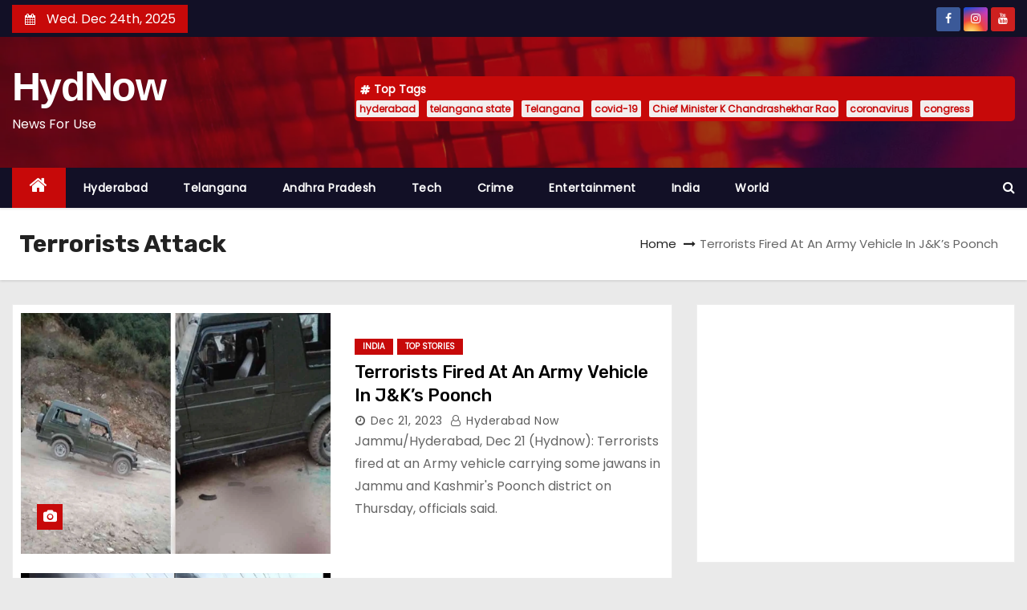

--- FILE ---
content_type: text/html; charset=UTF-8
request_url: https://www.hydnow.in/tag/terrorists-attack/
body_size: 19211
content:
<!DOCTYPE html>
<html dir="ltr" lang="en-US" prefix="og: https://ogp.me/ns#">
<head>
<meta charset="UTF-8">
<meta name="viewport" content="width=device-width, initial-scale=1">
<link rel="profile" href="http://gmpg.org/xfn/11">
<title>Terrorists Attack | HydNow</title>

		<!-- All in One SEO 4.5.3.1 - aioseo.com -->
		<meta name="robots" content="max-image-preview:large" />
		<link rel="canonical" href="https://www.hydnow.in/tag/terrorists-attack/" />
		<meta name="generator" content="All in One SEO (AIOSEO) 4.5.3.1" />
		<script type="application/ld+json" class="aioseo-schema">
			{"@context":"https:\/\/schema.org","@graph":[{"@type":"BreadcrumbList","@id":"https:\/\/www.hydnow.in\/tag\/terrorists-attack\/#breadcrumblist","itemListElement":[{"@type":"ListItem","@id":"https:\/\/www.hydnow.in\/#listItem","position":1,"name":"Home","item":"https:\/\/www.hydnow.in\/","nextItem":"https:\/\/www.hydnow.in\/tag\/terrorists-attack\/#listItem"},{"@type":"ListItem","@id":"https:\/\/www.hydnow.in\/tag\/terrorists-attack\/#listItem","position":2,"name":"Terrorists Attack","previousItem":"https:\/\/www.hydnow.in\/#listItem"}]},{"@type":"CollectionPage","@id":"https:\/\/www.hydnow.in\/tag\/terrorists-attack\/#collectionpage","url":"https:\/\/www.hydnow.in\/tag\/terrorists-attack\/","name":"Terrorists Attack | HydNow","inLanguage":"en-US","isPartOf":{"@id":"https:\/\/www.hydnow.in\/#website"},"breadcrumb":{"@id":"https:\/\/www.hydnow.in\/tag\/terrorists-attack\/#breadcrumblist"}},{"@type":"Organization","@id":"https:\/\/www.hydnow.in\/#organization","name":"HydNow","url":"https:\/\/www.hydnow.in\/","logo":{"@type":"ImageObject","url":"https:\/\/www.hydnow.in\/wp-content\/uploads\/2022\/08\/hydnow.jpg","@id":"https:\/\/www.hydnow.in\/tag\/terrorists-attack\/#organizationLogo","width":400,"height":400,"caption":"HYD NOW"},"image":{"@id":"https:\/\/www.hydnow.in\/#organizationLogo"},"sameAs":["https:\/\/www.facebook.com\/hyddnow","https:\/\/www.twitter.com\/hyddnow","https:\/\/www.instagram.com\/hyddnow"]},{"@type":"WebSite","@id":"https:\/\/www.hydnow.in\/#website","url":"https:\/\/www.hydnow.in\/","name":"HydNow","description":"News For Use","inLanguage":"en-US","publisher":{"@id":"https:\/\/www.hydnow.in\/#organization"}}]}
		</script>
		<!-- All in One SEO -->

<link rel='dns-prefetch' href='//www.googletagmanager.com' />
<link rel='dns-prefetch' href='//fonts.googleapis.com' />
<link rel='dns-prefetch' href='//pagead2.googlesyndication.com' />
<link rel="alternate" type="application/rss+xml" title="HydNow &raquo; Feed" href="https://www.hydnow.in/feed/" />
<link rel="alternate" type="application/rss+xml" title="HydNow &raquo; Comments Feed" href="https://www.hydnow.in/comments/feed/" />
<link rel="alternate" type="application/rss+xml" title="HydNow &raquo; Terrorists Attack Tag Feed" href="https://www.hydnow.in/tag/terrorists-attack/feed/" />
<script type="text/javascript">
/* <![CDATA[ */
window._wpemojiSettings = {"baseUrl":"https:\/\/s.w.org\/images\/core\/emoji\/14.0.0\/72x72\/","ext":".png","svgUrl":"https:\/\/s.w.org\/images\/core\/emoji\/14.0.0\/svg\/","svgExt":".svg","source":{"concatemoji":"https:\/\/www.hydnow.in\/wp-includes\/js\/wp-emoji-release.min.js?ver=6.4.1"}};
/*! This file is auto-generated */
!function(i,n){var o,s,e;function c(e){try{var t={supportTests:e,timestamp:(new Date).valueOf()};sessionStorage.setItem(o,JSON.stringify(t))}catch(e){}}function p(e,t,n){e.clearRect(0,0,e.canvas.width,e.canvas.height),e.fillText(t,0,0);var t=new Uint32Array(e.getImageData(0,0,e.canvas.width,e.canvas.height).data),r=(e.clearRect(0,0,e.canvas.width,e.canvas.height),e.fillText(n,0,0),new Uint32Array(e.getImageData(0,0,e.canvas.width,e.canvas.height).data));return t.every(function(e,t){return e===r[t]})}function u(e,t,n){switch(t){case"flag":return n(e,"\ud83c\udff3\ufe0f\u200d\u26a7\ufe0f","\ud83c\udff3\ufe0f\u200b\u26a7\ufe0f")?!1:!n(e,"\ud83c\uddfa\ud83c\uddf3","\ud83c\uddfa\u200b\ud83c\uddf3")&&!n(e,"\ud83c\udff4\udb40\udc67\udb40\udc62\udb40\udc65\udb40\udc6e\udb40\udc67\udb40\udc7f","\ud83c\udff4\u200b\udb40\udc67\u200b\udb40\udc62\u200b\udb40\udc65\u200b\udb40\udc6e\u200b\udb40\udc67\u200b\udb40\udc7f");case"emoji":return!n(e,"\ud83e\udef1\ud83c\udffb\u200d\ud83e\udef2\ud83c\udfff","\ud83e\udef1\ud83c\udffb\u200b\ud83e\udef2\ud83c\udfff")}return!1}function f(e,t,n){var r="undefined"!=typeof WorkerGlobalScope&&self instanceof WorkerGlobalScope?new OffscreenCanvas(300,150):i.createElement("canvas"),a=r.getContext("2d",{willReadFrequently:!0}),o=(a.textBaseline="top",a.font="600 32px Arial",{});return e.forEach(function(e){o[e]=t(a,e,n)}),o}function t(e){var t=i.createElement("script");t.src=e,t.defer=!0,i.head.appendChild(t)}"undefined"!=typeof Promise&&(o="wpEmojiSettingsSupports",s=["flag","emoji"],n.supports={everything:!0,everythingExceptFlag:!0},e=new Promise(function(e){i.addEventListener("DOMContentLoaded",e,{once:!0})}),new Promise(function(t){var n=function(){try{var e=JSON.parse(sessionStorage.getItem(o));if("object"==typeof e&&"number"==typeof e.timestamp&&(new Date).valueOf()<e.timestamp+604800&&"object"==typeof e.supportTests)return e.supportTests}catch(e){}return null}();if(!n){if("undefined"!=typeof Worker&&"undefined"!=typeof OffscreenCanvas&&"undefined"!=typeof URL&&URL.createObjectURL&&"undefined"!=typeof Blob)try{var e="postMessage("+f.toString()+"("+[JSON.stringify(s),u.toString(),p.toString()].join(",")+"));",r=new Blob([e],{type:"text/javascript"}),a=new Worker(URL.createObjectURL(r),{name:"wpTestEmojiSupports"});return void(a.onmessage=function(e){c(n=e.data),a.terminate(),t(n)})}catch(e){}c(n=f(s,u,p))}t(n)}).then(function(e){for(var t in e)n.supports[t]=e[t],n.supports.everything=n.supports.everything&&n.supports[t],"flag"!==t&&(n.supports.everythingExceptFlag=n.supports.everythingExceptFlag&&n.supports[t]);n.supports.everythingExceptFlag=n.supports.everythingExceptFlag&&!n.supports.flag,n.DOMReady=!1,n.readyCallback=function(){n.DOMReady=!0}}).then(function(){return e}).then(function(){var e;n.supports.everything||(n.readyCallback(),(e=n.source||{}).concatemoji?t(e.concatemoji):e.wpemoji&&e.twemoji&&(t(e.twemoji),t(e.wpemoji)))}))}((window,document),window._wpemojiSettings);
/* ]]> */
</script>
<!-- hydnow.in is managing ads with Advanced Ads 1.48.1 --><script id="hydno-ready">
			window.advanced_ads_ready=function(e,a){a=a||"complete";var d=function(e){return"interactive"===a?"loading"!==e:"complete"===e};d(document.readyState)?e():document.addEventListener("readystatechange",(function(a){d(a.target.readyState)&&e()}),{once:"interactive"===a})},window.advanced_ads_ready_queue=window.advanced_ads_ready_queue||[];		</script>
		<style id='wp-emoji-styles-inline-css' type='text/css'>

	img.wp-smiley, img.emoji {
		display: inline !important;
		border: none !important;
		box-shadow: none !important;
		height: 1em !important;
		width: 1em !important;
		margin: 0 0.07em !important;
		vertical-align: -0.1em !important;
		background: none !important;
		padding: 0 !important;
	}
</style>
<link rel='stylesheet' id='wp-block-library-css' href='https://www.hydnow.in/wp-includes/css/dist/block-library/style.min.css?ver=6.4.1' type='text/css' media='all' />
<style id='classic-theme-styles-inline-css' type='text/css'>
/*! This file is auto-generated */
.wp-block-button__link{color:#fff;background-color:#32373c;border-radius:9999px;box-shadow:none;text-decoration:none;padding:calc(.667em + 2px) calc(1.333em + 2px);font-size:1.125em}.wp-block-file__button{background:#32373c;color:#fff;text-decoration:none}
</style>
<style id='global-styles-inline-css' type='text/css'>
body{--wp--preset--color--black: #000000;--wp--preset--color--cyan-bluish-gray: #abb8c3;--wp--preset--color--white: #ffffff;--wp--preset--color--pale-pink: #f78da7;--wp--preset--color--vivid-red: #cf2e2e;--wp--preset--color--luminous-vivid-orange: #ff6900;--wp--preset--color--luminous-vivid-amber: #fcb900;--wp--preset--color--light-green-cyan: #7bdcb5;--wp--preset--color--vivid-green-cyan: #00d084;--wp--preset--color--pale-cyan-blue: #8ed1fc;--wp--preset--color--vivid-cyan-blue: #0693e3;--wp--preset--color--vivid-purple: #9b51e0;--wp--preset--gradient--vivid-cyan-blue-to-vivid-purple: linear-gradient(135deg,rgba(6,147,227,1) 0%,rgb(155,81,224) 100%);--wp--preset--gradient--light-green-cyan-to-vivid-green-cyan: linear-gradient(135deg,rgb(122,220,180) 0%,rgb(0,208,130) 100%);--wp--preset--gradient--luminous-vivid-amber-to-luminous-vivid-orange: linear-gradient(135deg,rgba(252,185,0,1) 0%,rgba(255,105,0,1) 100%);--wp--preset--gradient--luminous-vivid-orange-to-vivid-red: linear-gradient(135deg,rgba(255,105,0,1) 0%,rgb(207,46,46) 100%);--wp--preset--gradient--very-light-gray-to-cyan-bluish-gray: linear-gradient(135deg,rgb(238,238,238) 0%,rgb(169,184,195) 100%);--wp--preset--gradient--cool-to-warm-spectrum: linear-gradient(135deg,rgb(74,234,220) 0%,rgb(151,120,209) 20%,rgb(207,42,186) 40%,rgb(238,44,130) 60%,rgb(251,105,98) 80%,rgb(254,248,76) 100%);--wp--preset--gradient--blush-light-purple: linear-gradient(135deg,rgb(255,206,236) 0%,rgb(152,150,240) 100%);--wp--preset--gradient--blush-bordeaux: linear-gradient(135deg,rgb(254,205,165) 0%,rgb(254,45,45) 50%,rgb(107,0,62) 100%);--wp--preset--gradient--luminous-dusk: linear-gradient(135deg,rgb(255,203,112) 0%,rgb(199,81,192) 50%,rgb(65,88,208) 100%);--wp--preset--gradient--pale-ocean: linear-gradient(135deg,rgb(255,245,203) 0%,rgb(182,227,212) 50%,rgb(51,167,181) 100%);--wp--preset--gradient--electric-grass: linear-gradient(135deg,rgb(202,248,128) 0%,rgb(113,206,126) 100%);--wp--preset--gradient--midnight: linear-gradient(135deg,rgb(2,3,129) 0%,rgb(40,116,252) 100%);--wp--preset--font-size--small: 13px;--wp--preset--font-size--medium: 20px;--wp--preset--font-size--large: 36px;--wp--preset--font-size--x-large: 42px;--wp--preset--spacing--20: 0.44rem;--wp--preset--spacing--30: 0.67rem;--wp--preset--spacing--40: 1rem;--wp--preset--spacing--50: 1.5rem;--wp--preset--spacing--60: 2.25rem;--wp--preset--spacing--70: 3.38rem;--wp--preset--spacing--80: 5.06rem;--wp--preset--shadow--natural: 6px 6px 9px rgba(0, 0, 0, 0.2);--wp--preset--shadow--deep: 12px 12px 50px rgba(0, 0, 0, 0.4);--wp--preset--shadow--sharp: 6px 6px 0px rgba(0, 0, 0, 0.2);--wp--preset--shadow--outlined: 6px 6px 0px -3px rgba(255, 255, 255, 1), 6px 6px rgba(0, 0, 0, 1);--wp--preset--shadow--crisp: 6px 6px 0px rgba(0, 0, 0, 1);}:where(.is-layout-flex){gap: 0.5em;}:where(.is-layout-grid){gap: 0.5em;}body .is-layout-flow > .alignleft{float: left;margin-inline-start: 0;margin-inline-end: 2em;}body .is-layout-flow > .alignright{float: right;margin-inline-start: 2em;margin-inline-end: 0;}body .is-layout-flow > .aligncenter{margin-left: auto !important;margin-right: auto !important;}body .is-layout-constrained > .alignleft{float: left;margin-inline-start: 0;margin-inline-end: 2em;}body .is-layout-constrained > .alignright{float: right;margin-inline-start: 2em;margin-inline-end: 0;}body .is-layout-constrained > .aligncenter{margin-left: auto !important;margin-right: auto !important;}body .is-layout-constrained > :where(:not(.alignleft):not(.alignright):not(.alignfull)){max-width: var(--wp--style--global--content-size);margin-left: auto !important;margin-right: auto !important;}body .is-layout-constrained > .alignwide{max-width: var(--wp--style--global--wide-size);}body .is-layout-flex{display: flex;}body .is-layout-flex{flex-wrap: wrap;align-items: center;}body .is-layout-flex > *{margin: 0;}body .is-layout-grid{display: grid;}body .is-layout-grid > *{margin: 0;}:where(.wp-block-columns.is-layout-flex){gap: 2em;}:where(.wp-block-columns.is-layout-grid){gap: 2em;}:where(.wp-block-post-template.is-layout-flex){gap: 1.25em;}:where(.wp-block-post-template.is-layout-grid){gap: 1.25em;}.has-black-color{color: var(--wp--preset--color--black) !important;}.has-cyan-bluish-gray-color{color: var(--wp--preset--color--cyan-bluish-gray) !important;}.has-white-color{color: var(--wp--preset--color--white) !important;}.has-pale-pink-color{color: var(--wp--preset--color--pale-pink) !important;}.has-vivid-red-color{color: var(--wp--preset--color--vivid-red) !important;}.has-luminous-vivid-orange-color{color: var(--wp--preset--color--luminous-vivid-orange) !important;}.has-luminous-vivid-amber-color{color: var(--wp--preset--color--luminous-vivid-amber) !important;}.has-light-green-cyan-color{color: var(--wp--preset--color--light-green-cyan) !important;}.has-vivid-green-cyan-color{color: var(--wp--preset--color--vivid-green-cyan) !important;}.has-pale-cyan-blue-color{color: var(--wp--preset--color--pale-cyan-blue) !important;}.has-vivid-cyan-blue-color{color: var(--wp--preset--color--vivid-cyan-blue) !important;}.has-vivid-purple-color{color: var(--wp--preset--color--vivid-purple) !important;}.has-black-background-color{background-color: var(--wp--preset--color--black) !important;}.has-cyan-bluish-gray-background-color{background-color: var(--wp--preset--color--cyan-bluish-gray) !important;}.has-white-background-color{background-color: var(--wp--preset--color--white) !important;}.has-pale-pink-background-color{background-color: var(--wp--preset--color--pale-pink) !important;}.has-vivid-red-background-color{background-color: var(--wp--preset--color--vivid-red) !important;}.has-luminous-vivid-orange-background-color{background-color: var(--wp--preset--color--luminous-vivid-orange) !important;}.has-luminous-vivid-amber-background-color{background-color: var(--wp--preset--color--luminous-vivid-amber) !important;}.has-light-green-cyan-background-color{background-color: var(--wp--preset--color--light-green-cyan) !important;}.has-vivid-green-cyan-background-color{background-color: var(--wp--preset--color--vivid-green-cyan) !important;}.has-pale-cyan-blue-background-color{background-color: var(--wp--preset--color--pale-cyan-blue) !important;}.has-vivid-cyan-blue-background-color{background-color: var(--wp--preset--color--vivid-cyan-blue) !important;}.has-vivid-purple-background-color{background-color: var(--wp--preset--color--vivid-purple) !important;}.has-black-border-color{border-color: var(--wp--preset--color--black) !important;}.has-cyan-bluish-gray-border-color{border-color: var(--wp--preset--color--cyan-bluish-gray) !important;}.has-white-border-color{border-color: var(--wp--preset--color--white) !important;}.has-pale-pink-border-color{border-color: var(--wp--preset--color--pale-pink) !important;}.has-vivid-red-border-color{border-color: var(--wp--preset--color--vivid-red) !important;}.has-luminous-vivid-orange-border-color{border-color: var(--wp--preset--color--luminous-vivid-orange) !important;}.has-luminous-vivid-amber-border-color{border-color: var(--wp--preset--color--luminous-vivid-amber) !important;}.has-light-green-cyan-border-color{border-color: var(--wp--preset--color--light-green-cyan) !important;}.has-vivid-green-cyan-border-color{border-color: var(--wp--preset--color--vivid-green-cyan) !important;}.has-pale-cyan-blue-border-color{border-color: var(--wp--preset--color--pale-cyan-blue) !important;}.has-vivid-cyan-blue-border-color{border-color: var(--wp--preset--color--vivid-cyan-blue) !important;}.has-vivid-purple-border-color{border-color: var(--wp--preset--color--vivid-purple) !important;}.has-vivid-cyan-blue-to-vivid-purple-gradient-background{background: var(--wp--preset--gradient--vivid-cyan-blue-to-vivid-purple) !important;}.has-light-green-cyan-to-vivid-green-cyan-gradient-background{background: var(--wp--preset--gradient--light-green-cyan-to-vivid-green-cyan) !important;}.has-luminous-vivid-amber-to-luminous-vivid-orange-gradient-background{background: var(--wp--preset--gradient--luminous-vivid-amber-to-luminous-vivid-orange) !important;}.has-luminous-vivid-orange-to-vivid-red-gradient-background{background: var(--wp--preset--gradient--luminous-vivid-orange-to-vivid-red) !important;}.has-very-light-gray-to-cyan-bluish-gray-gradient-background{background: var(--wp--preset--gradient--very-light-gray-to-cyan-bluish-gray) !important;}.has-cool-to-warm-spectrum-gradient-background{background: var(--wp--preset--gradient--cool-to-warm-spectrum) !important;}.has-blush-light-purple-gradient-background{background: var(--wp--preset--gradient--blush-light-purple) !important;}.has-blush-bordeaux-gradient-background{background: var(--wp--preset--gradient--blush-bordeaux) !important;}.has-luminous-dusk-gradient-background{background: var(--wp--preset--gradient--luminous-dusk) !important;}.has-pale-ocean-gradient-background{background: var(--wp--preset--gradient--pale-ocean) !important;}.has-electric-grass-gradient-background{background: var(--wp--preset--gradient--electric-grass) !important;}.has-midnight-gradient-background{background: var(--wp--preset--gradient--midnight) !important;}.has-small-font-size{font-size: var(--wp--preset--font-size--small) !important;}.has-medium-font-size{font-size: var(--wp--preset--font-size--medium) !important;}.has-large-font-size{font-size: var(--wp--preset--font-size--large) !important;}.has-x-large-font-size{font-size: var(--wp--preset--font-size--x-large) !important;}
.wp-block-navigation a:where(:not(.wp-element-button)){color: inherit;}
:where(.wp-block-post-template.is-layout-flex){gap: 1.25em;}:where(.wp-block-post-template.is-layout-grid){gap: 1.25em;}
:where(.wp-block-columns.is-layout-flex){gap: 2em;}:where(.wp-block-columns.is-layout-grid){gap: 2em;}
.wp-block-pullquote{font-size: 1.5em;line-height: 1.6;}
</style>
<link rel='stylesheet' id='ansar-import-css' href='https://www.hydnow.in/wp-content/plugins/ansar-import/public/css/ansar-import-public.css?ver=1.0.5' type='text/css' media='all' />
<link rel='stylesheet' id='slick-style-css' href='https://www.hydnow.in/wp-content/plugins/blog-designer-pack/assets/css/slick.css?ver=3.4.3' type='text/css' media='all' />
<link rel='stylesheet' id='bdp-public-style-css' href='https://www.hydnow.in/wp-content/plugins/blog-designer-pack/assets/css/bdp-public.css?ver=3.4.3' type='text/css' media='all' />
<style id='wpxpo-global-style-inline-css' type='text/css'>
:root {
			--preset-color1: #037fff;
			--preset-color2: #026fe0;
			--preset-color3: #071323;
			--preset-color4: #132133;
			--preset-color5: #34495e;
			--preset-color6: #787676;
			--preset-color7: #f0f2f3;
			--preset-color8: #f8f9fa;
			--preset-color9: #ffffff;
			}
</style>
<link rel='stylesheet' id='ultp-style-css' href='https://www.hydnow.in/wp-content/plugins/ultimate-post/assets/css/style.min.css?ver=3.2.0' type='text/css' media='all' />
<style id='ultp-post-widget-inline-css' type='text/css'>
.ultp-block-327d36 .ultp-block-post-module2 { margin: 0 -15px;} .ultp-block-327d36 .ultp-block-post-module2 .ultp-big-post-module2, .ultp-block-327d36 .ultp-block-post-module2 .ultp-small-post-module2 { padding: 0 15px;} .ultp-block-327d36 .ultp-block-row {grid-column-gap: 15px; }.ultp-block-327d36 .ultp-big-post-module2 .ultp-block-content-wrap .ultp-block-image img {width: 100%; object-fit: cover; height: 450px;}.ultp-block-327d36 .ultp-heading-wrap .ultp-heading-inner{font-size:20px;}.ultp-block-327d36 .ultp-heading-wrap {margin-top:0; margin-bottom:20px; }.ultp-block-327d36 .ultp-big-post-module2 .ultp-block-item:first-child .ultp-block-title, .ultp-block-327d36 .ultp-big-post-module2 .ultp-block-item:first-child .ultp-block-title a{font-size:24px;line-height:32px !important;letter-spacing:0px;}.ultp-block-327d36 .ultp-small-post-module2 .ultp-block-item .ultp-block-title, .ultp-block-327d36 .ultp-small-post-module2 .ultp-block-item .ultp-block-title a{font-size:14px;line-height:22px !important;letter-spacing:0px;}.ultp-block-327d36 .ultp-block-content .ultp-block-title { padding:5px 0px 5px 0px; }.ultp-block-327d36 .ultp-block-excerpt, .ultp-block-327d36 .ultp-block-excerpt p{font-size:14px;line-height:20px !important;}.ultp-block-327d36 .ultp-block-excerpt{ padding: 5px 0px 0px 0px; }.ultp-block-327d36 .ultp-block-items-wrap .ultp-block-item .ultp-category-grid a{font-size:14px;line-height:20px !important;}.ultp-block-327d36 .ultp-category-grid { margin:5px 0px 5px 0px; }.ultp-block-327d36 .ultp-block-meta span, .ultp-block-327d36 .ultp-block-item .ultp-block-meta span a{font-size:12px;line-height:20px !important;}.ultp-block-327d36 .ultp-block-meta span { margin-right:10px; } .ultp-block-327d36 .ultp-block-meta span { padding-left: 10px; } .rtl .ultp-block-327d36 .ultp-block-meta span {margin-right:0; margin-left:10px; } .rtl .ultp-block-327d36 .ultp-block-meta span { padding-left:0; padding-right: 10px; }.ultp-block-327d36 .ultp-block-meta { margin:0px 0px 0px 0px; }.ultp-block-327d36 .ultp-block-meta { padding:5px 0px 5px 0px; }.ultp-block-327d36 .ultp-block-content-wrap { border-radius: 0px 0px 0px 0px; }.ultp-block-327d36 .ultp-block-content-wrap:hover { border-radius: 0px 0px 0px 0px; }.ultp-block-327d36 .ultp-block-content { padding: 0px 0px 0px 0px; }.ultp-block-327d36 .ultp-block-content-wrap { padding: 0px 0px 0px 0px; }.ultp-block-327d36 .ultp-block-image { filter: grayscale(0%); }.ultp-block-327d36 .ultp-block-item:hover .ultp-block-image { filter: grayscale(0%); }.ultp-block-327d36 .ultp-video-icon svg { height:40px; width: 40px;}.ultp-block-327d36 .ultp-small-post-module2 .ultp-block-item:not(:last-child) { padding-bottom: 15px; } .ultp-block-327d36 .ultp-small-post-module2 .ultp-block-item:not(:last-child) { margin-bottom: 15px; }.ultp-block-327d36 .ultp-next-prev-wrap ul li a svg { width:14px; }.ultp-block-327d36 .ultp-next-prev-wrap ul { margin:0px 0px 0px 0px; }.ultp-block-327d36 .ultp-block-wrapper { margin:0px 0px 0px 0px; }.ultp-block-327d36 .ultp-block-wrapper { padding:0px 0px 0px 0px; }@media (max-width: 991px) {.ultp-block-327d36 .ultp-video-icon svg { height:30px; width: 30px;}}@media (max-width: 767px) {.ultp-block-327d36 .ultp-video-icon svg { height:30px; width: 30px;}}.ultp-block-327d36 .ultp-heading-inner, .ultp-block-327d36 .ultp-sub-heading-inner{ text-align:left; }.ultp-block-327d36 .ultp-heading-wrap .ultp-heading-inner{font-weight:700;text-decoration:none;}.ultp-block-327d36 .ultp-heading-wrap .ultp-heading-inner span { color:#0e1523; }.ultp-block-327d36 .ultp-heading-inner:before { background-color:#0e1523; }.ultp-block-327d36 .ultp-heading-inner:before { height:3px; }.ultp-block-327d36 .ultp-small-post-module2 .ultp-block-content .ultp-block-title a { color:#0e1523 !important; }.ultp-block-327d36 .ultp-block-content .ultp-block-title a:hover { color:#828282 !important; }.ultp-block-327d36 .ultp-big-post-module2 .ultp-block-item:first-child .ultp-block-title, .ultp-block-327d36 .ultp-big-post-module2 .ultp-block-item:first-child .ultp-block-title a{font-weight:500;text-decoration:none;}.ultp-block-327d36 .ultp-big-post-module2 .ultp-block-content  .ultp-block-title a { color: #fff !important }.ultp-block-327d36 .ultp-small-post-module2 .ultp-block-item .ultp-block-title, .ultp-block-327d36 .ultp-small-post-module2 .ultp-block-item .ultp-block-title a{font-weight:500;text-decoration:none;}.ultp-block-327d36 .ultp-block-content-middle .ultp-block-content { -ms-flex-item-align: center;-ms-grid-row-align: center;align-self: center; }.ultp-block-327d36 .ultp-block-excerpt { color:#777; }.ultp-block-327d36 .ultp-big-post-module2 .ultp-block-excerpt { color:#fff; }.ultp-block-327d36 .ultp-block-excerpt, .ultp-block-327d36 .ultp-block-excerpt p{text-decoration:none;}.ultp-block-327d36 .ultp-block-items-wrap .ultp-block-item .ultp-category-grid a{font-weight:400;text-decoration:none;}.ultp-block-327d36 .ultp-block-items-wrap .ultp-block-item .ultp-category-grid a { color:#037fff; }.ultp-block-327d36 .ultp-block-items-wrap .ultp-block-item .ultp-category-grid a { color:#037fff; }.ultp-block-327d36 .ultp-category-grid a{}.ultp-block-327d36 .ultp-block-items-wrap .ultp-category-grid a:hover { color:#828282; }.ultp-block-327d36 .ultp-block-items-wrap .ultp-category-grid a:hover { color:#828282; }.ultp-block-327d36 .ultp-block-meta span, .ultp-block-327d36 .ultp-block-item .ultp-block-meta span a{text-decoration:none;}.ultp-block-327d36 .ultp-block-items-wrap .ultp-block-meta span { color: #989898; } .ultp-block-327d36 .ultp-block-items-wrap .ultp-block-meta span svg { fill: #989898; } .ultp-block-327d36 .ultp-block-items-wrap .ultp-block-meta span a { color: #989898; }.ultp-block-327d36 .ultp-block-items-wrap .ultp-big-post-module2 .ultp-block-meta span { color: #fff !important; } .ultp-block-327d36 .ultp-block-items-wrap .ultp-big-post-module2 .ultp-block-meta span svg { fill: #fff !important; } .ultp-block-327d36 .ultp-block-items-wrap .ultp-big-post-module2 .ultp-block-meta span a { color: #fff !important; }.ultp-block-327d36 .ultp-big-post-module2 .ultp-block-meta-dot span:after { background:#fff !important; } .ultp-block-327d36 .ultp-big-post-module2 .ultp-block-meta span:after { color:#fff !important !important; }.ultp-block-327d36 .ultp-block-items-wrap .ultp-block-meta span:hover , .ultp-block-327d36 .ultp-block-items-wrap .ultp-block-meta span:hover a { color: #000!important; } .ultp-block-327d36 .ultp-block-items-wrap .ultp-block-meta span:hover svg { fill: #000; }.ultp-block-327d36 .ultp-block-meta-dot span:after { background:#b3b3b3; } .ultp-block-327d36 .ultp-block-meta span:after { color:#b3b3b3; }.ultp-block-327d36 .ultp-block-content { text-align:left; } .ultp-block-327d36 .ultp-block-meta {justify-content: flex-start;}.ultp-block-327d36 .ultp-video-icon {  margin: 0 auto; position: absolute; top: 50%; left: 50%; transform: translate(-50%,-60%); -o-transform: translate(-50%,-60%); -ms-transform: translate(-50%,-60%); -moz-transform: translate(-50%,-60%); -webkit-transform: translate(-50%,-50%); z-index: 998;}.ultp-block-327d36 .ultp-video-icon svg { fill: #fff; } .ultp-block-327d36 .ultp-video-icon svg circle { stroke: #fff; }.ultp-block-327d36 .ultp-video-icon svg:hover { fill: #d2d2d2; } .ultp-block-327d36 .ultp-video-icon svg:hover circle { stroke: #d2d2d2;}.ultp-block-327d36 .ultp-loading .ultp-loading-blocks div { --loading-block-color: #000; }@media (min-width: 992px) {}@media only screen and (max-width: 991px) and (min-width: 768px) {}@media (max-width: 767px) {}
</style>
<link rel='stylesheet' id='wordpress-popular-posts-css-css' href='https://www.hydnow.in/wp-content/plugins/wordpress-popular-posts/assets/css/wpp.css?ver=6.3.4' type='text/css' media='all' />
<link crossorigin="anonymous" rel='stylesheet' id='newses-fonts-css' href='//fonts.googleapis.com/css?family=Rubik%3A400%2C500%2C700%7CPoppins%3A400%26display%3Dswap&#038;subset=latin%2Clatin-ext' type='text/css' media='all' />
<link rel='stylesheet' id='bootstrap-css' href='https://www.hydnow.in/wp-content/themes/newses/css/bootstrap.css?ver=6.4.1' type='text/css' media='all' />
<link rel='stylesheet' id='newses-style-css' href='https://www.hydnow.in/wp-content/themes/newses/style.css?ver=6.4.1' type='text/css' media='all' />
<link rel='stylesheet' id='newses-default-css' href='https://www.hydnow.in/wp-content/themes/newses/css/colors/default.css?ver=6.4.1' type='text/css' media='all' />
<link rel='stylesheet' id='font-awesome-css' href='https://www.hydnow.in/wp-content/plugins/elementor/assets/lib/font-awesome/css/font-awesome.min.css?ver=4.7.0' type='text/css' media='all' />
<link rel='stylesheet' id='smartmenus-css' href='https://www.hydnow.in/wp-content/themes/newses/css/jquery.smartmenus.bootstrap.css?ver=6.4.1' type='text/css' media='all' />
<link rel='stylesheet' id='newses-swiper.min-css' href='https://www.hydnow.in/wp-content/themes/newses/css/swiper.min.css?ver=6.4.1' type='text/css' media='all' />
<link rel='stylesheet' id='siteorigin-panels-front-css' href='https://www.hydnow.in/wp-content/plugins/siteorigin-panels/css/front-flex.min.css?ver=2.29.3' type='text/css' media='all' />
<script type="text/javascript" src="https://www.hydnow.in/wp-includes/js/jquery/jquery.min.js?ver=3.7.1" id="jquery-core-js"></script>
<script type="text/javascript" src="https://www.hydnow.in/wp-includes/js/jquery/jquery-migrate.min.js?ver=3.4.1" id="jquery-migrate-js"></script>
<script type="text/javascript" src="https://www.hydnow.in/wp-content/plugins/ansar-import/public/js/ansar-import-public.js?ver=1.0.5" id="ansar-import-js"></script>
<script type="application/json" id="wpp-json">

{"sampling_active":0,"sampling_rate":100,"ajax_url":"https:\/\/www.hydnow.in\/wp-json\/wordpress-popular-posts\/v1\/popular-posts","api_url":"https:\/\/www.hydnow.in\/wp-json\/wordpress-popular-posts","ID":0,"token":"e21dfdaa43","lang":0,"debug":0}

</script>
<script type="text/javascript" src="https://www.hydnow.in/wp-content/plugins/wordpress-popular-posts/assets/js/wpp.min.js?ver=6.3.4" id="wpp-js-js"></script>
<script type="text/javascript" src="https://www.hydnow.in/wp-content/themes/newses/js/navigation.js?ver=6.4.1" id="newses-navigation-js"></script>
<script type="text/javascript" src="https://www.hydnow.in/wp-content/themes/newses/js/bootstrap.js?ver=6.4.1" id="bootstrap-js"></script>
<script type="text/javascript" src="https://www.hydnow.in/wp-content/themes/newses/js/jquery.marquee.js?ver=6.4.1" id="newses-marquee-js-js"></script>
<script type="text/javascript" src="https://www.hydnow.in/wp-content/themes/newses/js/swiper.min.js?ver=6.4.1" id="newses-swiper.min.js-js"></script>
<script type="text/javascript" src="https://www.hydnow.in/wp-content/themes/newses/js/jquery.smartmenus.js?ver=6.4.1" id="smartmenus-js-js"></script>
<script type="text/javascript" src="https://www.hydnow.in/wp-content/themes/newses/js/bootstrap-smartmenus.js?ver=6.4.1" id="bootstrap-smartmenus-js-js"></script>

<!-- Google Analytics snippet added by Site Kit -->
<script type="text/javascript" src="https://www.googletagmanager.com/gtag/js?id=G-KBTL15FNJP" id="google_gtagjs-js" async></script>
<script type="text/javascript" id="google_gtagjs-js-after">
/* <![CDATA[ */
window.dataLayer = window.dataLayer || [];function gtag(){dataLayer.push(arguments);}
gtag('set', 'linker', {"domains":["www.hydnow.in"]} );
gtag("js", new Date());
gtag("set", "developer_id.dZTNiMT", true);
gtag("config", "G-KBTL15FNJP");
/* ]]> */
</script>

<!-- End Google Analytics snippet added by Site Kit -->
<link rel="https://api.w.org/" href="https://www.hydnow.in/wp-json/" /><link rel="alternate" type="application/json" href="https://www.hydnow.in/wp-json/wp/v2/tags/16099" /><link rel="EditURI" type="application/rsd+xml" title="RSD" href="https://www.hydnow.in/xmlrpc.php?rsd" />
<meta name="generator" content="WordPress 6.4.1" />
<meta name="generator" content="Site Kit by Google 1.116.0" />            <style id="wpp-loading-animation-styles">@-webkit-keyframes bgslide{from{background-position-x:0}to{background-position-x:-200%}}@keyframes bgslide{from{background-position-x:0}to{background-position-x:-200%}}.wpp-widget-placeholder,.wpp-widget-block-placeholder,.wpp-shortcode-placeholder{margin:0 auto;width:60px;height:3px;background:#dd3737;background:linear-gradient(90deg,#dd3737 0%,#571313 10%,#dd3737 100%);background-size:200% auto;border-radius:3px;-webkit-animation:bgslide 1s infinite linear;animation:bgslide 1s infinite linear}</style>
            
<!-- Google AdSense snippet added by Site Kit -->
<meta name="google-adsense-platform-account" content="ca-host-pub-2644536267352236">
<meta name="google-adsense-platform-domain" content="sitekit.withgoogle.com">
<!-- End Google AdSense snippet added by Site Kit -->
<meta name="generator" content="Elementor 3.18.3; features: e_dom_optimization, e_optimized_assets_loading, e_optimized_css_loading, additional_custom_breakpoints, block_editor_assets_optimize, e_image_loading_optimization; settings: css_print_method-external, google_font-enabled, font_display-auto">
      <meta name="onesignal" content="wordpress-plugin"/>
            <script>

      window.OneSignal = window.OneSignal || [];

      OneSignal.push( function() {
        OneSignal.SERVICE_WORKER_UPDATER_PATH = 'OneSignalSDKUpdaterWorker.js';
                      OneSignal.SERVICE_WORKER_PATH = 'OneSignalSDKWorker.js';
                      OneSignal.SERVICE_WORKER_PARAM = { scope: '/wp-content/plugins/onesignal-free-web-push-notifications/sdk_files/push/onesignal/' };
        OneSignal.setDefaultNotificationUrl("https://www.hydnow.in");
        var oneSignal_options = {};
        window._oneSignalInitOptions = oneSignal_options;

        oneSignal_options['wordpress'] = true;
oneSignal_options['appId'] = 'b5fe2915-3ce8-46a7-9117-5c116dc8abcb';
oneSignal_options['allowLocalhostAsSecureOrigin'] = true;
oneSignal_options['welcomeNotification'] = { };
oneSignal_options['welcomeNotification']['title'] = "";
oneSignal_options['welcomeNotification']['message'] = "";
oneSignal_options['path'] = "https://www.hydnow.in/wp-content/plugins/onesignal-free-web-push-notifications/sdk_files/";
oneSignal_options['promptOptions'] = { };
oneSignal_options['notifyButton'] = { };
oneSignal_options['notifyButton']['enable'] = true;
oneSignal_options['notifyButton']['position'] = 'bottom-right';
oneSignal_options['notifyButton']['theme'] = 'default';
oneSignal_options['notifyButton']['size'] = 'medium';
oneSignal_options['notifyButton']['showCredit'] = true;
                OneSignal.init(window._oneSignalInitOptions);
                      });

      function documentInitOneSignal() {
        var oneSignal_elements = document.getElementsByClassName("OneSignal-prompt");

        var oneSignalLinkClickHandler = function(event) { OneSignal.push(['registerForPushNotifications']); event.preventDefault(); };        for(var i = 0; i < oneSignal_elements.length; i++)
          oneSignal_elements[i].addEventListener('click', oneSignalLinkClickHandler, false);
      }

      if (document.readyState === 'complete') {
           documentInitOneSignal();
      }
      else {
           window.addEventListener("load", function(event){
               documentInitOneSignal();
          });
      }
    </script>
        <style type="text/css">
            

            body .site-title a,
            .site-header .site-branding .site-title a:visited,
            .site-header .site-branding .site-title a:hover,
            .site-description {
                color: #ffffff;
            }
            
            .site-branding-text .site-title a {
                font-size: 50px;
            }

            @media only screen and (max-width: 640px) {
                .site-branding-text .site-title a {
                    font-size: 40px;

                }
            }

            @media only screen and (max-width: 375px) {
                .site-branding-text .site-title a {
                    font-size: 32px;

                }
            }

            
            


        </style>
        <!-- There is no amphtml version available for this URL. -->
<!-- Google AdSense snippet added by Site Kit -->
<script type="text/javascript" async="async" src="https://pagead2.googlesyndication.com/pagead/js/adsbygoogle.js?client=ca-pub-7274934220350160&amp;host=ca-host-pub-2644536267352236" crossorigin="anonymous"></script>

<!-- End Google AdSense snippet added by Site Kit -->
                <style type="text/css" media="all"
                       id="siteorigin-panels-layouts-head">/* Layout gb35595-694bf4b64d95a */ #pgc-gb35595-694bf4b64d95a-0-0 { width:100%;width:calc(100% - ( 0 * 30px ) ) } #pl-gb35595-694bf4b64d95a .so-panel { margin-bottom:30px } #pl-gb35595-694bf4b64d95a .so-panel:last-of-type { margin-bottom:0px } @media (max-width:780px){ #pg-gb35595-694bf4b64d95a-0.panel-no-style, #pg-gb35595-694bf4b64d95a-0.panel-has-style > .panel-row-style, #pg-gb35595-694bf4b64d95a-0 { -webkit-flex-direction:column;-ms-flex-direction:column;flex-direction:column } #pg-gb35595-694bf4b64d95a-0 > .panel-grid-cell , #pg-gb35595-694bf4b64d95a-0 > .panel-row-style > .panel-grid-cell { width:100%;margin-right:0 } #pl-gb35595-694bf4b64d95a .panel-grid-cell { padding:0 } #pl-gb35595-694bf4b64d95a .panel-grid .panel-grid-cell-empty { display:none } #pl-gb35595-694bf4b64d95a .panel-grid .panel-grid-cell-mobile-last { margin-bottom:0px }  } </style><style>ins.adsbygoogle { background-color: transparent; padding: 0; }</style><script  async src="https://pagead2.googlesyndication.com/pagead/js/adsbygoogle.js?client=ca-pub-7274934220350160" crossorigin="anonymous"></script><link rel="icon" href="https://www.hydnow.in/wp-content/uploads/2021/08/cropped-hydnow-site-icon-32x32.jpg" sizes="32x32" />
<link rel="icon" href="https://www.hydnow.in/wp-content/uploads/2021/08/cropped-hydnow-site-icon-192x192.jpg" sizes="192x192" />
<link rel="apple-touch-icon" href="https://www.hydnow.in/wp-content/uploads/2021/08/cropped-hydnow-site-icon-180x180.jpg" />
<meta name="msapplication-TileImage" content="https://www.hydnow.in/wp-content/uploads/2021/08/cropped-hydnow-site-icon-270x270.jpg" />
</head>
<body class="archive tag tag-terrorists-attack tag-16099 wp-embed-responsive wide elementor-default elementor-kit-11435 aa-prefix-hydno-" >
<div id="page" class="site">
<a class="skip-link screen-reader-text" href="#content">
Skip to content</a>
    <!--wrapper-->
    <div class="wrapper" id="custom-background-css">
        <header class="mg-headwidget">
            <!--==================== TOP BAR ====================-->
            <div class="mg-head-detail d-none d-md-block">
    <div class="container">
        <div class="row align-items-center">
                        <div class="col-md-6 col-xs-12 col-sm-6">
                <ul class="info-left">
                            <li>
                        <i class="fa fa-calendar ml-3"></i>
            Wed. Dec 24th, 2025         </li>                        
                    </ul>
            </div>
                        <div class="col-md-6 col-xs-12">
                <ul class="mg-social info-right">
                    
                                            <li>
                            <a  target="_blank" href="https://www.facebook.com/Hyddnow">
                                <span class="icon-soci facebook"><i class="fa fa-facebook"></i></span>
                            </a>
                        </li>
                                            <li>
                            <a target="_blank"  href="https://www.instagram.com/Hyddnow">
                                <span class="icon-soci instagram"><i class="fa fa-instagram"></i></span>
                            </a>
                        </li>
                                            <li>
                            <a target="_blank"  href="https://www.youtube.com/@HydNow">
                                <span class="icon-soci youtube"><i class="fa fa-youtube"></i></span>
                            </a>
                        </li>
                                    </ul>
            </div>
                    </div>
    </div>
</div>
            <div class="clearfix"></div>
                        <div class="mg-nav-widget-area-back" style='background-image: url("https://www.hydnow.in/wp-content/themes/newses/images/head-back.jpg" );'>
                        <div class="overlay">
              <div class="inner"  style="background-color:rgba(18,16,38,0.4);" >
                <div class="container">
                    <div class="mg-nav-widget-area">
                                              <div class="row align-items-center">
                            <div class="col-md-4 text-center-xs">
                                                                                            <div class="site-branding-text">
                                                                <p class="site-title"> <a href="https://www.hydnow.in/" rel="home">HydNow</a></p>
                                                                <p class="site-description">News For Use</p>
                                </div>
                                                          </div>
                                       <div class="col-md-8 text-center-xs">
                                    <!--== Top Tags ==-->
                  <div class="mg-tpt-tag-area">
                       <div class="mg-tpt-txnlst clearfix"><strong>Top Tags</strong><ul><li><a href="https://www.hydnow.in/tag/hyderabad/">hyderabad</a></li><li><a href="https://www.hydnow.in/tag/telangana-state/">telangana state</a></li><li><a href="https://www.hydnow.in/tag/telangana/">Telangana</a></li><li><a href="https://www.hydnow.in/tag/covid-19/">covid-19</a></li><li><a href="https://www.hydnow.in/tag/chief-minister-k-chandrashekhar-rao/">Chief Minister K Chandrashekhar Rao</a></li><li><a href="https://www.hydnow.in/tag/coronavirus/">coronavirus</a></li><li><a href="https://www.hydnow.in/tag/congress/">congress</a></li></ul></div>          
                  </div>
            <!-- Trending line END -->
                  
                </div>
            
                        </div>
                    </div>
                </div>
                </div>
              </div>
          </div>
            <div class="mg-menu-full">
                <nav class="navbar navbar-expand-lg navbar-wp">
                    <div class="container">
                        <!-- Right nav -->
                    <div class="m-header align-items-center">
                        <a class="mobilehomebtn" href="https://www.hydnow.in"><span class="fa fa-home"></span></a>
                        <!-- navbar-toggle -->
                        <button class="navbar-toggler collapsed ml-auto" type="button" data-toggle="collapse" data-target="#navbar-wp" aria-controls="navbarSupportedContent" aria-expanded="false" aria-label="Toggle navigation">
                          <!-- <span class="my-1 mx-2 close"></span>
                          <span class="navbar-toggler-icon"></span> -->
                          <div class="burger">
                            <span class="burger-line"></span>
                            <span class="burger-line"></span>
                            <span class="burger-line"></span>
                          </div>
                        </button>
                        <!-- /navbar-toggle -->
                                                <div class="dropdown show mg-search-box">
                      <a class="dropdown-toggle msearch ml-auto" href="#" role="button" id="dropdownMenuLink" data-toggle="dropdown" aria-haspopup="true" aria-expanded="false">
                       <i class="fa fa-search"></i>
                      </a>
                      <div class="dropdown-menu searchinner" aria-labelledby="dropdownMenuLink">
                        <form role="search" method="get" id="searchform" action="https://www.hydnow.in/">
  <div class="input-group">
    <input type="search" class="form-control" placeholder="Search" value="" name="s" />
    <span class="input-group-btn btn-default">
    <button type="submit" class="btn"> <i class="fa fa-search"></i> </button>
    </span> </div>
</form>                      </div>
                    </div>
                                            </div>
                    <!-- /Right nav -->
                    <!-- Navigation -->
                    <div class="collapse navbar-collapse" id="navbar-wp">
                        
                            <ul id="menu-main" class="nav navbar-nav mr-auto"><li class="active home"><a class="nav-link homebtn" title="Home" href="https://www.hydnow.in"><span class='fa fa-home'></span></a></li><li id="menu-item-11373" class="menu-item menu-item-type-taxonomy menu-item-object-category menu-item-11373"><a class="nav-link" title="Hyderabad" href="https://www.hydnow.in/category/hyderabad/">Hyderabad</a></li>
<li id="menu-item-11374" class="menu-item menu-item-type-taxonomy menu-item-object-category menu-item-11374"><a class="nav-link" title="Telangana" href="https://www.hydnow.in/category/telangana/">Telangana</a></li>
<li id="menu-item-11375" class="menu-item menu-item-type-taxonomy menu-item-object-category menu-item-11375"><a class="nav-link" title="Andhra Pradesh" href="https://www.hydnow.in/category/andhra-pradesh/">Andhra Pradesh</a></li>
<li id="menu-item-11377" class="menu-item menu-item-type-taxonomy menu-item-object-category menu-item-11377"><a class="nav-link" title="Tech" href="https://www.hydnow.in/category/tech/">Tech</a></li>
<li id="menu-item-11378" class="menu-item menu-item-type-taxonomy menu-item-object-category menu-item-11378"><a class="nav-link" title="Crime" href="https://www.hydnow.in/category/crime/">Crime</a></li>
<li id="menu-item-11380" class="menu-item menu-item-type-taxonomy menu-item-object-category menu-item-11380"><a class="nav-link" title="Entertainment" href="https://www.hydnow.in/category/entertainment/">Entertainment</a></li>
<li id="menu-item-11376" class="menu-item menu-item-type-taxonomy menu-item-object-category menu-item-11376"><a class="nav-link" title="India" href="https://www.hydnow.in/category/india/">India</a></li>
<li id="menu-item-11379" class="menu-item menu-item-type-taxonomy menu-item-object-category menu-item-11379"><a class="nav-link" title="World" href="https://www.hydnow.in/category/world/">World</a></li>
</ul>                    </div>   
                    <!--/ Navigation -->
                    <!-- Right nav -->
                    <div class="desk-header pl-3 ml-auto my-2 my-lg-0 position-relative align-items-center">
                        <!-- /navbar-toggle -->
                                                <div class="dropdown show mg-search-box">
                      <a class="dropdown-toggle msearch ml-auto" href="#" role="button" id="dropdownMenuLink" data-toggle="dropdown" aria-haspopup="true" aria-expanded="false">
                       <i class="fa fa-search"></i>
                      </a>
                      <div class="dropdown-menu searchinner" aria-labelledby="dropdownMenuLink">
                        <form role="search" method="get" id="searchform" action="https://www.hydnow.in/">
  <div class="input-group">
    <input type="search" class="form-control" placeholder="Search" value="" name="s" />
    <span class="input-group-btn btn-default">
    <button type="submit" class="btn"> <i class="fa fa-search"></i> </button>
    </span> </div>
</form>                      </div>
                    </div>
                                            </div>
                    <!-- /Right nav --> 
                  </div>
                </nav>
            </div>
        </header>
        <div class="clearfix"></div>
        <!--== /Top Tags ==-->
                        <!--== Home Slider ==-->
                <!--==/ Home Slider ==-->
        <!--==================== Newses breadcrumb section ====================-->
<div class="clearfix"></div>
 <div class="mg-breadcrumb-section">
    <!--overlay--> 
    <div class="overlay">
      <!--container--> 
      <div class="container">
        <!--row--> 
        <div class="row align-items-center justify-content-between px-4">
          <!--col-md-12--> 
            <!--mg-breadcrumb-title-->
          <div class="mg-breadcrumb-title">
            <h1>Terrorists Attack</h1>          </div>
            <!--/mg-breadcrumb-title--> 
            <!--mg-page-breadcrumb--> 
            <ul class="mg-page-breadcrumb">
              <li><a href="https://www.hydnow.in">Home</a></li>
              <li class="active">Terrorists Fired At An Army Vehicle In J&#038;K&#8217;s Poonch   </li>
            </ul>
            <!--/mg-page-breadcrumb-->
        </div>
        <!--/row--> 
      </div>
      <!--/container--> 
    </div>
    <!--/overlay--> 
  </div>
<div class="clearfix"></div>

<div id="content" class="container">
 <!--container-->
    <!--row-->
    <div class="row">
        <!--col-md-8-->
                <div class="col-md-8">
            <div id="post-35595" class="post-35595 post type-post status-publish format-standard has-post-thumbnail hentry category-india category-top-stories tag-army tag-jk tag-terrorists-attack">
    <!-- mg-posts-sec mg-posts-modul-6 -->
    <div class="mg-posts-sec mg-posts-modul-6  wd-back">
        <!-- mg-posts-sec-inner -->
        <div class="mg-posts-sec-inner row">
                        <div class="d-md-flex mg-posts-sec-post mb-4 w-100">
                <div class="col-12 col-md-6">
                                        <div class="mg-blog-thumb back-img md" style="background-image: url('https://www.hydnow.in/wp-content/uploads/2023/12/j-and-k.jpg');">
                        <span class="post-form"><i class="fa fa-camera"></i></span>                        <a href="https://www.hydnow.in/terrorists-fired-at-an-army-vehicle-in-jks-poonch/" class="link-div"></a>
                    </div> 
                </div>
                <div class="mg-sec-top-post col">
                        <div class="mg-blog-category">
                        <a class="newses-categories category-color-1" href="https://www.hydnow.in/category/india/"> 
                                 India
                             </a><a class="newses-categories category-color-1" href="https://www.hydnow.in/category/top-stories/"> 
                                 top stories
                             </a>                        </div>
                        <h4 class="title"><a href="https://www.hydnow.in/terrorists-fired-at-an-army-vehicle-in-jks-poonch/">Terrorists Fired At An Army Vehicle In J&#038;K&#8217;s Poonch   </a></h4>
                        <div class="mg-blog-meta">
        <span class="mg-blog-date"><i class="fa fa-clock-o"></i>
         <a href="https://www.hydnow.in/2023/12/">
         Dec 21, 2023</a></span>
         <a class="auth" href="https://www.hydnow.in/author/hyderabad-now/"><i class="fa fa-user-o"></i> 
        Hyderabad Now</a>
            </div>
                        <div class="mg-content overflow-hidden">
                        <p>Jammu/Hyderabad, Dec 21 (Hydnow): Terrorists fired at an Army vehicle carrying some jawans in Jammu and Kashmir's Poonch district on Thursday, officials said.</p>
                    </div>
                </div>
            </div>
                            <div class="d-md-flex mg-posts-sec-post mb-4 w-100">
                <div class="col-12 col-md-6">
                                        <div class="mg-blog-thumb back-img md" style="background-image: url('https://www.hydnow.in/wp-content/uploads/2023/11/Terrorists-Attack-and-Pak-A.jpg');">
                        <span class="post-form"><i class="fa fa-camera"></i></span>                        <a href="https://www.hydnow.in/terrorists-attack-at-pak-air-force-in-punjab-province/" class="link-div"></a>
                    </div> 
                </div>
                <div class="mg-sec-top-post col">
                        <div class="mg-blog-category">
                        <a class="newses-categories category-color-1" href="https://www.hydnow.in/category/top-stories/"> 
                                 top stories
                             </a><a class="newses-categories category-color-1" href="https://www.hydnow.in/category/world/"> 
                                 World
                             </a>                        </div>
                        <h4 class="title"><a href="https://www.hydnow.in/terrorists-attack-at-pak-air-force-in-punjab-province/">Terrorists Attack At Pak Air Force In Punjab Province </a></h4>
                        <div class="mg-blog-meta">
        <span class="mg-blog-date"><i class="fa fa-clock-o"></i>
         <a href="https://www.hydnow.in/2023/11/">
         Nov 4, 2023</a></span>
         <a class="auth" href="https://www.hydnow.in/author/hyderabad-now/"><i class="fa fa-user-o"></i> 
        Hyderabad Now</a>
            </div>
                        <div class="mg-content overflow-hidden">
                        <p>Islamabad/Channels/Hyderabad, Nov 4 (Hydnow): Heavily-armed terrorists attacked a Pakistan Air Force training base in Punjab province early Saturday, damaging three grounded aircraft, the army said, a day after 15 soldiers&hellip;</p>
                    </div>
                </div>
            </div>
                            <div class="col-md-12 text-center d-flex justify-content-center">
                 
            </div>

        </div>
        <!-- // mg-posts-sec-inner -->
    </div>
    <!-- // mg-posts-sec block_6 -->
</div>
<!--col-md-12-->        </div>
                
        <!--/col-md-8-->
                <!--col-md-4-->
        <aside class="col-md-4">
            
	<div id="sidebar-right" class="mg-sidebar">
		<div id="block-59" class="mg-widget widget_block"><script async src="https://pagead2.googlesyndication.com/pagead/js/adsbygoogle.js?client=ca-pub-7274934220350160"
     crossorigin="anonymous"></script>
<!-- Square ads -->
<ins class="adsbygoogle"
     style="display:block"
     data-ad-client="ca-pub-7274934220350160"
     data-ad-slot="8668006783"
     data-ad-format="auto"
     data-full-width-responsive="true"></ins>
<script>
     (adsbygoogle = window.adsbygoogle || []).push({});
</script></div>
		<div id="recent-posts-4" class="mg-widget widget_recent_entries">
		<div class="mg-wid-title"><h6 class="wtitle"><span class="bg">Latest Post</span></h6></div>
		<ul>
											<li>
					<a href="https://www.hydnow.in/earthquake-of-4-6-magnitude-hits-pakistan/">Earthquake Of 4.6 Magnitude Hits Pakistan</a>
									</li>
											<li>
					<a href="https://www.hydnow.in/heavy-rains-today-and-tomorrow-in-telangana-and-andhra-pradesh/">Heavy Rains Today And Tomorrow In Telangana And Andhra Pradesh</a>
									</li>
											<li>
					<a href="https://www.hydnow.in/hyderabad-police-act-comes-into-effect-due-to-operation-sindoor/">Hyderabad Police Act Comes Into Effect Due To Operation Sindoor</a>
									</li>
											<li>
					<a href="https://www.hydnow.in/india-pakistan-war-more-32-airports-closed-till-may-15/">India-Pakistan War: More 32 Airports Closed Till May 15</a>
									</li>
											<li>
					<a href="https://www.hydnow.in/hyderabad-police-issues-a-ban-on-firecrackers-in-public-amid-national-security-alert/">Hyderabad Police Issues A Ban On Firecrackers In Public Amid National Security Alert</a>
									</li>
											<li>
					<a href="https://www.hydnow.in/india-hits-8-military-bases-in-pakistan-including-sialkot-station/">India Hits 8 Military Bases In Pakistan, Including Sialkot Station</a>
									</li>
											<li>
					<a href="https://www.hydnow.in/security-tightened-at-gated-communities-due-to-india-pakistan-war/">Security Tightened At Gated Communities Due To India-Pakistan War</a>
									</li>
											<li>
					<a href="https://www.hydnow.in/telugu-states-to-witness-heatwave-and-rain/">Telugu States To Witness Heatwave And Rain</a>
									</li>
											<li>
					<a href="https://www.hydnow.in/high-alert-in-some-places-of-telangana-and-ap-due-to-india-pakistan-war/">High Alert In Some Places Of Telangana And AP Due To India-Pakistan War</a>
									</li>
											<li>
					<a href="https://www.hydnow.in/cm-abdullah-visits-jammu-amid-tense-situation-due-to-operation-sindoor/">CM Abdullah Visits Jammu Amid Tense Situation Due To Operation Sindoor</a>
									</li>
					</ul>

		</div><div id="block-60" class="mg-widget widget_block"><script async src="https://pagead2.googlesyndication.com/pagead/js/adsbygoogle.js?client=ca-pub-7274934220350160"
     crossorigin="anonymous"></script>
<!-- Square ads -->
<ins class="adsbygoogle"
     style="display:block"
     data-ad-client="ca-pub-7274934220350160"
     data-ad-slot="8668006783"
     data-ad-format="auto"
     data-full-width-responsive="true"></ins>
<script>
     (adsbygoogle = window.adsbygoogle || []).push({});
</script></div><div id="block-49" class="mg-widget widget_block">
<figure class="wp-block-embed is-type-rich is-provider-twitter wp-block-embed-twitter"><div class="wp-block-embed__wrapper">
<a class="twitter-timeline" data-width="640" data-height="960" data-dnt="true" href="https://twitter.com/Hyddnow?ref_src=twsrc%5Etfw">Tweets by Hyddnow</a><script async src="https://platform.twitter.com/widgets.js" charset="utf-8"></script>
</div></figure>
</div><div id="block-61" class="mg-widget widget_block"><script async src="https://pagead2.googlesyndication.com/pagead/js/adsbygoogle.js?client=ca-pub-7274934220350160"
     crossorigin="anonymous"></script>
<!-- Square ads -->
<ins class="adsbygoogle"
     style="display:block"
     data-ad-client="ca-pub-7274934220350160"
     data-ad-slot="8668006783"
     data-ad-format="auto"
     data-full-width-responsive="true"></ins>
<script>
     (adsbygoogle = window.adsbygoogle || []).push({});
</script></div>	</div>
        </aside>
        <!--/col-md-4-->
            </div>
    <!--/row-->
</div>
  <div class="container mg-posts-sec-inner mg-padding">
        <div class="missed-inner wd-back">
        <div class="small-list-post row">
                        <div class="col-md-12">
                <div class="mg-sec-title st3">
                    <!-- mg-sec-title -->
                    <h4><span class="bg">You missed</span></h4>
                </div>
            </div>
                            <!--col-md-3-->
                <div class="col-lg-3 col-md-6 pulse animated">
                <div class="mg-blog-post-box sm mb-lg-0">
                                      <div class="mg-blog-thumb md back-img" style="background-image: url('https://www.hydnow.in/wp-content/uploads/2023/05/download-1.jpg');">
                      <a href="https://www.hydnow.in/earthquake-of-4-6-magnitude-hits-pakistan/" class="link-div"></a>
                    <div class="mg-blog-category">
                      <a class="newses-categories category-color-1" href="https://www.hydnow.in/category/top-stories/"> 
                                 top stories
                             </a><a class="newses-categories category-color-1" href="https://www.hydnow.in/category/world/"> 
                                 World
                             </a>                      </div>
                      <span class="post-form"><i class="fa fa-camera"></i></span>                </div>
                    <article class="small px-0 mt-2">
                      <h4 class="title"> <a href="https://www.hydnow.in/earthquake-of-4-6-magnitude-hits-pakistan/" title="Permalink to: Earthquake Of 4.6 Magnitude Hits Pakistan"> Earthquake Of 4.6 Magnitude Hits Pakistan</a> </h4>
                          <div class="mg-blog-meta">
        <span class="mg-blog-date"><i class="fa fa-clock-o"></i>
         <a href="https://www.hydnow.in/2025/05/">
         May 12, 2025</a></span>
         <a class="auth" href="https://www.hydnow.in/author/hyderabad-now/"><i class="fa fa-user-o"></i> 
        Hyderabad Now</a>
            </div>
                        </article>
                </div>
            </div>
            <!--/col-md-3-->
                         <!--col-md-3-->
                <div class="col-lg-3 col-md-6 pulse animated">
                <div class="mg-blog-post-box sm mb-lg-0">
                                      <div class="mg-blog-thumb md back-img" style="background-image: url('https://www.hydnow.in/wp-content/uploads/2024/05/rains-1.jpg');">
                      <a href="https://www.hydnow.in/heavy-rains-today-and-tomorrow-in-telangana-and-andhra-pradesh/" class="link-div"></a>
                    <div class="mg-blog-category">
                      <a class="newses-categories category-color-1" href="https://www.hydnow.in/category/andhra-pradesh/"> 
                                 Andhra Pradesh
                             </a><a class="newses-categories category-color-1" href="https://www.hydnow.in/category/telangana/"> 
                                 Telangana
                             </a><a class="newses-categories category-color-1" href="https://www.hydnow.in/category/top-stories/"> 
                                 top stories
                             </a>                      </div>
                      <span class="post-form"><i class="fa fa-camera"></i></span>                </div>
                    <article class="small px-0 mt-2">
                      <h4 class="title"> <a href="https://www.hydnow.in/heavy-rains-today-and-tomorrow-in-telangana-and-andhra-pradesh/" title="Permalink to: Heavy Rains Today And Tomorrow In Telangana And Andhra Pradesh"> Heavy Rains Today And Tomorrow In Telangana And Andhra Pradesh</a> </h4>
                          <div class="mg-blog-meta">
        <span class="mg-blog-date"><i class="fa fa-clock-o"></i>
         <a href="https://www.hydnow.in/2025/05/">
         May 12, 2025</a></span>
         <a class="auth" href="https://www.hydnow.in/author/hyderabad-now/"><i class="fa fa-user-o"></i> 
        Hyderabad Now</a>
            </div>
                        </article>
                </div>
            </div>
            <!--/col-md-3-->
                         <!--col-md-3-->
                <div class="col-lg-3 col-md-6 pulse animated">
                <div class="mg-blog-post-box sm mb-lg-0">
                                      <div class="mg-blog-thumb md back-img" style="background-image: url('https://www.hydnow.in/wp-content/uploads/2022/07/cv-anand.jpg');">
                      <a href="https://www.hydnow.in/hyderabad-police-act-comes-into-effect-due-to-operation-sindoor/" class="link-div"></a>
                    <div class="mg-blog-category">
                      <a class="newses-categories category-color-1" href="https://www.hydnow.in/category/hyderabad/"> 
                                 Hyderabad
                             </a><a class="newses-categories category-color-1" href="https://www.hydnow.in/category/top-stories/"> 
                                 top stories
                             </a>                      </div>
                      <span class="post-form"><i class="fa fa-camera"></i></span>                </div>
                    <article class="small px-0 mt-2">
                      <h4 class="title"> <a href="https://www.hydnow.in/hyderabad-police-act-comes-into-effect-due-to-operation-sindoor/" title="Permalink to: Hyderabad Police Act Comes Into Effect Due To Operation Sindoor"> Hyderabad Police Act Comes Into Effect Due To Operation Sindoor</a> </h4>
                          <div class="mg-blog-meta">
        <span class="mg-blog-date"><i class="fa fa-clock-o"></i>
         <a href="https://www.hydnow.in/2025/05/">
         May 10, 2025</a></span>
         <a class="auth" href="https://www.hydnow.in/author/hyderabad-now/"><i class="fa fa-user-o"></i> 
        Hyderabad Now</a>
            </div>
                        </article>
                </div>
            </div>
            <!--/col-md-3-->
                         <!--col-md-3-->
                <div class="col-lg-3 col-md-6 pulse animated">
                <div class="mg-blog-post-box sm mb-lg-0">
                                      <div class="mg-blog-thumb md back-img" style="background-image: url('https://www.hydnow.in/wp-content/uploads/2025/05/flights-1.jpg');">
                      <a href="https://www.hydnow.in/india-pakistan-war-more-32-airports-closed-till-may-15/" class="link-div"></a>
                    <div class="mg-blog-category">
                      <a class="newses-categories category-color-1" href="https://www.hydnow.in/category/india/"> 
                                 India
                             </a><a class="newses-categories category-color-1" href="https://www.hydnow.in/category/top-stories/"> 
                                 top stories
                             </a>                      </div>
                      <span class="post-form"><i class="fa fa-camera"></i></span>                </div>
                    <article class="small px-0 mt-2">
                      <h4 class="title"> <a href="https://www.hydnow.in/india-pakistan-war-more-32-airports-closed-till-may-15/" title="Permalink to: India-Pakistan War: More 32 Airports Closed Till May 15"> India-Pakistan War: More 32 Airports Closed Till May 15</a> </h4>
                          <div class="mg-blog-meta">
        <span class="mg-blog-date"><i class="fa fa-clock-o"></i>
         <a href="https://www.hydnow.in/2025/05/">
         May 10, 2025</a></span>
         <a class="auth" href="https://www.hydnow.in/author/hyderabad-now/"><i class="fa fa-user-o"></i> 
        Hyderabad Now</a>
            </div>
                        </article>
                </div>
            </div>
            <!--/col-md-3-->
                     

                </div>
            </div>
        </div>
<!--==================== FOOTER AREA ====================-->
    <footer> 
        <div class="overlay">
                    <!--Start mg-footer-widget-area-->
                                 <div class="mg-footer-widget-area">
                    <div class="container">
                        <div class="row">
                          <div class="col-md-4 col-sm-6"><div id="block-20" class="mg-widget widget_block widget_media_image">
<figure class="wp-block-image size-full"><img fetchpriority="high" fetchpriority="high" fetchpriority="high" decoding="async" width="450" height="450" src="https://www.hydnow.in/wp-content/uploads/2021/08/cropped-hydnow-site-icon-e1630230383166.jpg" alt="" class="wp-image-11503"/><figcaption><a href="http://hydnow.in/">Hydnow.in</a>&nbsp;is a news portal which strives to keep you hooked on to news-as it happens. Our team aims to keep you abreast with whatever is making headlines across the world including politics, business, sports, lifestyle and entertainment.</figcaption></figure>
</div></div>                        </div>
                        <!--/row-->
                    </div>
                    <!--/container-->
                </div>
                                 <!--End mg-footer-widget-area-->
                <!--Start mg-footer-widget-area-->
                <div class="mg-footer-bottom-area">
                    <div class="container">
                                                <div class="divide-line"></div>
                                                <div class="row align-items-center">
                            <!--col-md-4-->
                            <div class="col-md-6">
                                                            <div class="site-branding-text">
                              <p class="site-title-footer"> <a href="https://www.hydnow.in/" rel="home">HydNow</a></p>
                              <p class="site-description-footer">News For Use</p>
                              </div>
                                                          </div>

                             
                            <div class="col-md-6 text-right text-xs">
                                
                            <ul class="mg-social">
                                                                <li>
                                    <a  target="_blank" href="https://www.facebook.com/Hyddnow">
                                        <span class="icon-soci facebook"><i class="fa fa-facebook"></i></span>
                                    </a>
                                </li>
                                                                <li>
                                    <a target="_blank"  href="https://www.instagram.com/Hyddnow">
                                        <span class="icon-soci instagram"><i class="fa fa-instagram"></i></span>
                                    </a>
                                </li>
                                                                <li>
                                    <a target="_blank"  href="https://www.youtube.com/@HydNow">
                                        <span class="icon-soci youtube"><i class="fa fa-youtube"></i></span>
                                    </a>
                                </li>
                                                             </ul>


                            </div>
                            <!--/col-md-4-->  
                             
                        </div>
                        <!--/row-->
                    </div>
                    <!--/container-->
                </div>
                <!--End mg-footer-widget-area-->

                <div class="mg-footer-copyright">
                    <div class="container">
                        <div class="row">
                                                                <div class="col-md-6 text-xs">
                                                                <p>
                                <a href="https://wordpress.org/">
								Proudly powered by WordPress								</a>
								<span class="sep"> | </span>
								Theme: Newses by <a href="https://themeansar.com/" rel="designer">Themeansar</a>.								</p>
                                </div>


                                                                <div class="col-md-6 text-md-right footer-menu text-xs">
                                    <ul id="menu-company" class="info-right"><li id="menu-item-11428" class="menu-item menu-item-type-post_type menu-item-object-page menu-item-11428"><a class="nav-link" title="About Us" href="https://www.hydnow.in/about-us/">About Us</a></li>
<li id="menu-item-11381" class="menu-item menu-item-type-post_type menu-item-object-page menu-item-11381"><a class="nav-link" title="Contact Us" href="https://www.hydnow.in/contact-us/">Contact Us</a></li>
<li id="menu-item-11429" class="menu-item menu-item-type-post_type menu-item-object-page menu-item-11429"><a class="nav-link" title="Privacy Policy" href="https://www.hydnow.in/privacy-policy-2/">Privacy Policy</a></li>
<li id="menu-item-11382" class="menu-item menu-item-type-post_type menu-item-object-page menu-item-11382"><a class="nav-link" title="Advertise With Us" href="https://www.hydnow.in/advertise-with-us/">Advertise With Us</a></li>
</ul>                                </div>
                                                        </div>
                    </div>
                </div>
            </div>
            <!--/overlay-->
        </footer>
        <!--/footer-->
    </div>
    <!--/wrapper-->
    <!--Scroll To Top-->
    <a href="#" class="ta_upscr bounceInup animated"><i class="fa fa-angle-up"></i></a>
    <!--/Scroll To Top-->
<!-- /Scroll To Top -->
<script type="text/javascript" src="https://www.hydnow.in/wp-includes/js/dist/vendor/wp-polyfill-inert.min.js?ver=3.1.2" id="wp-polyfill-inert-js"></script>
<script type="text/javascript" src="https://www.hydnow.in/wp-includes/js/dist/vendor/regenerator-runtime.min.js?ver=0.14.0" id="regenerator-runtime-js"></script>
<script type="text/javascript" src="https://www.hydnow.in/wp-includes/js/dist/vendor/wp-polyfill.min.js?ver=3.15.0" id="wp-polyfill-js"></script>
<script type="text/javascript" src="https://www.hydnow.in/wp-includes/js/dist/hooks.min.js?ver=c6aec9a8d4e5a5d543a1" id="wp-hooks-js"></script>
<script type="text/javascript" src="https://www.hydnow.in/wp-includes/js/dist/i18n.min.js?ver=7701b0c3857f914212ef" id="wp-i18n-js"></script>
<script type="text/javascript" id="wp-i18n-js-after">
/* <![CDATA[ */
wp.i18n.setLocaleData( { 'text direction\u0004ltr': [ 'ltr' ] } );
/* ]]> */
</script>
<script type="text/javascript" src="https://www.hydnow.in/wp-includes/js/dist/url.min.js?ver=b4979979018b684be209" id="wp-url-js"></script>
<script type="text/javascript" src="https://www.hydnow.in/wp-includes/js/dist/api-fetch.min.js?ver=0fa4dabf8bf2c7adf21a" id="wp-api-fetch-js"></script>
<script type="text/javascript" id="wp-api-fetch-js-after">
/* <![CDATA[ */
wp.apiFetch.use( wp.apiFetch.createRootURLMiddleware( "https://www.hydnow.in/wp-json/" ) );
wp.apiFetch.nonceMiddleware = wp.apiFetch.createNonceMiddleware( "e21dfdaa43" );
wp.apiFetch.use( wp.apiFetch.nonceMiddleware );
wp.apiFetch.use( wp.apiFetch.mediaUploadMiddleware );
wp.apiFetch.nonceEndpoint = "https://www.hydnow.in/wp-admin/admin-ajax.php?action=rest-nonce";
/* ]]> */
</script>
<script type="text/javascript" id="ultp-script-js-extra">
/* <![CDATA[ */
var ultp_data_frontend = {"url":"https:\/\/www.hydnow.in\/wp-content\/plugins\/ultimate-post\/","ajax":"https:\/\/www.hydnow.in\/wp-admin\/admin-ajax.php","security":"b97a3e988c","home_url":"https:\/\/www.hydnow.in"};
/* ]]> */
</script>
<script type="text/javascript" src="https://www.hydnow.in/wp-content/plugins/ultimate-post/assets/js/ultp.min.js?ver=3.2.0" id="ultp-script-js"></script>
<script type="text/javascript" src="https://cdn.onesignal.com/sdks/OneSignalSDK.js?ver=6.4.1&#039; async=&#039;async" id="remote_sdk-js"></script>
<script type="text/javascript" src="https://www.hydnow.in/wp-content/themes/newses/js/custom.js?ver=6.4.1" id="newses-custom-js"></script>
	<script>
	/(trident|msie)/i.test(navigator.userAgent)&&document.getElementById&&window.addEventListener&&window.addEventListener("hashchange",function(){var t,e=location.hash.substring(1);/^[A-z0-9_-]+$/.test(e)&&(t=document.getElementById(e))&&(/^(?:a|select|input|button|textarea)$/i.test(t.tagName)||(t.tabIndex=-1),t.focus())},!1);
	</script>
	<script>
jQuery('a,input').bind('focus', function() {
    if(!jQuery(this).closest(".menu-item").length && ( jQuery(window).width() <= 992) ) {
    jQuery('.navbar-collapse').removeClass('show');
}})
</script>
<script>!function(){window.advanced_ads_ready_queue=window.advanced_ads_ready_queue||[],advanced_ads_ready_queue.push=window.advanced_ads_ready;for(var d=0,a=advanced_ads_ready_queue.length;d<a;d++)advanced_ads_ready(advanced_ads_ready_queue[d])}();</script>        <script type="text/javascript">
            function AI_responsive_widget() {
                jQuery('object.StefanoAI-youtube-responsive').each(function () {
                    jQuery(this).parent('.fluid-width-video-wrapper').removeClass('fluid-width-video-wrapper').removeAttr('style').css('width', '100%').css('display', 'block');
                    jQuery(this).children('.fluid-width-video-wrapper').removeClass('fluid-width-video-wrapper').removeAttr('style').css('width', '100%').css('display', 'block');
                    var width = jQuery(this).parent().innerWidth();
                    var maxwidth = jQuery(this).css('max-width').replace(/px/, '');
                    var pl = parseInt(jQuery(this).parent().css('padding-left').replace(/px/, ''));
                    var pr = parseInt(jQuery(this).parent().css('padding-right').replace(/px/, ''));
                    width = width - pl - pr;
                    if (maxwidth < width) {
                        width = maxwidth;
                    }
                    var ratio = jQuery(this).attr('data-ratio');
                    if (typeof ratio == 'undefined') {
                        ratio = 16 / 9;
                    }
                    jQuery(this).css('width', width + "px");
                    jQuery(this).css('height', width / ratio + "px");
                    jQuery(this).find('iframe').css('width', width + "px");
                    jQuery(this).find('iframe').css('height', width / ratio + "px");
                });
            }
            if (typeof jQuery !== 'undefined') {
                jQuery(document).ready(function () {
                    setTimeout(function () {
                        jQuery("div[data-iframe='StefanoAI-youtube-widget-responsive']").each(function () {
                            var iframe = jQuery("<iframe></iframe>");
                            jQuery.each(this.attributes, function () {
                                if (this.name == 'data-iframe' || this.name == 'data-')
                                    return;
                                iframe.attr(this.name.replace(/^data-/, ''), this.value);
                            });
                            jQuery(iframe).insertAfter(jQuery(this));
                            jQuery(this).remove();
                        });
                                        AI_responsive_widget();
                    }, 50);
                });
                jQuery(window).resize(function () {
                    AI_responsive_widget();
                });
            }
                </script>
        </body>
</html>

--- FILE ---
content_type: text/html; charset=utf-8
request_url: https://www.google.com/recaptcha/api2/aframe
body_size: 268
content:
<!DOCTYPE HTML><html><head><meta http-equiv="content-type" content="text/html; charset=UTF-8"></head><body><script nonce="e9RE3GUPYmqPMGF5SY8A-Q">/** Anti-fraud and anti-abuse applications only. See google.com/recaptcha */ try{var clients={'sodar':'https://pagead2.googlesyndication.com/pagead/sodar?'};window.addEventListener("message",function(a){try{if(a.source===window.parent){var b=JSON.parse(a.data);var c=clients[b['id']];if(c){var d=document.createElement('img');d.src=c+b['params']+'&rc='+(localStorage.getItem("rc::a")?sessionStorage.getItem("rc::b"):"");window.document.body.appendChild(d);sessionStorage.setItem("rc::e",parseInt(sessionStorage.getItem("rc::e")||0)+1);localStorage.setItem("rc::h",'1766585533895');}}}catch(b){}});window.parent.postMessage("_grecaptcha_ready", "*");}catch(b){}</script></body></html>